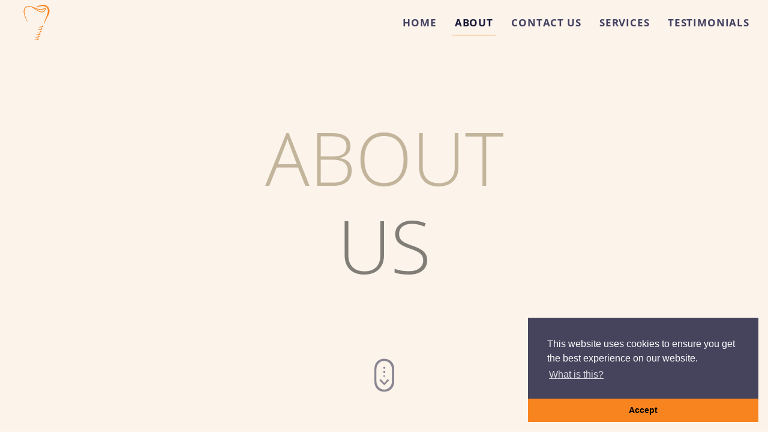

--- FILE ---
content_type: text/html; charset=UTF-8
request_url: https://stpaulsdental.com/about/
body_size: 10496
content:
<!DOCTYPE html>
<html lang="en" class="html-scroll" style="scroll-behavior: smooth;">

<head>
	<!-- Global site tag (gtag.js) - Google Analytics -->
	<!-- Google tag (gtag.js) -->
    <script async src="https://www.googletagmanager.com/gtag/js?id=UA-96950391-1"></script>
    <script>
      window.dataLayer = window.dataLayer || [];
      function gtag(){dataLayer.push(arguments);}
      gtag('js', new Date());
    
      gtag('config', 'UA-96950391-1');
    </script>

	<!-- Global site tag (gtag.js) - Google Ads: 938594776 -->
	<script async src="https://www.googletagmanager.com/gtag/js?id=AW-938594776"></script>
	<script> window.dataLayer = window.dataLayer || []; function gtag(){dataLayer.push(arguments);} gtag('js', new Date()); gtag('config', 'AW-938594776'); </script>
	<meta charset="utf-8">
	<META NAME="ROBOTS" CONTENT="INDEX, FOLLOW">
	<link rel="preload" href="https://stpaulsdental.com/assets/css/style.min.css" as="style">
	<link rel="preload" href="https://stpaulsdental.com/assets/images/general/spb_video.mp4" as="video">
	<link rel="preload" href="https://stpaulsdental.com/assets/fonts/OpenSans-Light.ttf" as="font">
	<link rel="preload" href="https://stpaulsdental.com/assets/fonts/OpenSans-Regular.ttf" as="font">
	<link rel="preload" href="https://stpaulsdental.com/assets/fonts/OpenSans-Bold.ttf" as="font">
	<title>About | St Pauls Dental & Implantology Clinics, Malta </title>
	<meta name="description" content="A dental clinic that is friendly and affordable that offers a large range of dental services in St Paul's Bay & Rabat, Malta">
	<meta http-equiv="X-UA-Compatible" content="IE=edge">
	<meta name="viewport" content="width=device-width, height=device-height, initial-scale=1, shrink-to-fit=no">
	<link rel="shortcut icon" href="https://stpaulsdental.com/assets/favicon/favicon.ico">
	<link rel="icon" sizes="16x16 32x32 64x64" href="https://stpaulsdental.com/assets/favicon/favicon.ico">
	<link rel="icon" type="image/png" sizes="196x196" href="https://stpaulsdental.com/assets/favicon/favicon-192.png">
	<link rel="icon" type="image/png" sizes="160x160" href="https://stpaulsdental.com/assets/favicon/favicon-160.png">
	<link rel="icon" type="image/png" sizes="96x96" href="https://stpaulsdental.com/assets/favicon/favicon-96.png">
	<link rel="icon" type="image/png" sizes="64x64" href="https://stpaulsdental.com/assets/favicon/favicon-64.png">
	<link rel="icon" type="image/png" sizes="32x32" href="https://stpaulsdental.com/assets/favicon/favicon-32.png">
	<link rel="icon" type="image/png" sizes="16x16" href="https://stpaulsdental.com/assets/favicon/favicon-16.png">
	<link rel="apple-touch-icon" href="https://stpaulsdental.com/assets/favicon/favicon-57.png">
	<link rel="apple-touch-icon" sizes="114x114" href="https://stpaulsdental.com/assets/favicon/favicon-114.png">
	<link rel="apple-touch-icon" sizes="72x72" href="https://stpaulsdental.com/assets/favicon/favicon-72.png">
	<link rel="apple-touch-icon" sizes="144x144" href="https://stpaulsdental.com/assets/favicon/favicon-144.png">
	<link rel="apple-touch-icon" sizes="60x60" href="https://stpaulsdental.com/assets/favicon/favicon-60.png">
	<link rel="apple-touch-icon" sizes="120x120" href="https://stpaulsdental.com/assets/favicon/favicon-120.png">
	<link rel="apple-touch-icon" sizes="76x76" href="https://stpaulsdental.com/assets/favicon/favicon-76.png">
	<link rel="apple-touch-icon" sizes="152x152" href="https://stpaulsdental.com/assets/favicon/favicon-152.png">
	<link rel="apple-touch-icon" sizes="180x180" href="https://stpaulsdental.com/assets/favicon/favicon-180.png">
	<meta name="msapplication-TileColor" content="#FFFFFF">
	<meta name="msapplication-TileImage" content="https://stpaulsdental.com/assets/favicon/favicon-144.png">
	<meta name="msapplication-config" content="https://stpaulsdental.com/assets/favicon/browserconfig.xml">
	<meta property="og:image" content="https://stpaulsdental.com/assets/favicon/og-image-1.png">
	<meta property="og:image:width" content="1200">
	<meta property="og:image:height" content="627">
	<meta property="og:image" content="https://stpaulsdental.com/assets/favicon/og-image-3.png">
	<meta property="og:image:width" content="70">
	<meta property="og:image:height" content="70">
	<meta property="og:image" content="https://stpaulsdental.com/assets/favicon/og-image-2.png">
	<meta property="og:image:width" content="1200">
	<meta property="og:image:height" content="1200">
	<meta name="twitter:image" content="https://stpaulsdental.com/assets/favicon/og-image-2.png">
	<meta property="og:url" content="https://stpaulsdental.com/" />
	<meta property="og:type" content="website" />
	<meta property="og:title" content="About | St Pauls Dental & Implantology Clinics, Malta "/>
	<meta property="og:description" content="A dental clinic that is friendly and affordable that offers a large range of dental services in St Paul's Bay & Rabat, Malta" />
	<meta property="og:site_name" content="St Pauls Dental & Implantology Clinics" />
	<link rel="stylesheet" type="text/css" href="https://stpaulsdental.com/assets/css/bootstrap.min.css">
	<link type="text/css" rel="stylesheet" href="https://stpaulsdental.com/assets/css/style.min.css">
	<script src="https://stpaulsdental.com/assets/js/jquery.min.js"></script>
	<script type="application/ld+json">
		{
			"@context": "http://schema.org",
			"@type": "Dentist",
			"name": "St Pauls Dental & Implantology Clinics, Malta",
			"description": "Dental & Implantology Clinics in St Pauls Bay and Rabat, Malta",
			"telephone": "+35621574028",
			"email": "contact@stpaulsdental.com",
			"paymentAccepted": "Cash, Credit Card",
			"priceRange": "$$",
			"aggregateRating": {
				"@type": "AggregateRating",
				"ratingValue": 4.8,
				"reviewCount": 28
			},
			"url": "https://stpaulsdental.com/",
			"geo": "35.922999, 14.408526",
			"image": "https://stpaulsdental.com/assets/favicon/og-image-1.png",
			"logo": "https://stpaulsdental.com/assets/favicon/favicon-310.png"
		}

	</script>
	<script>
		window.addEventListener("load", function() {
			window.cookieconsent.initialise({
				"palette": {
					"popup": {
						"background": "rgba(24, 24, 58, 0.8);"
					},
					"button": {
						"background": "#f88420"
					}
				},
				"theme": "edgeless",
				"position": "bottom-right",
				"content": {
					"dismiss": "Accept",
					"link": "What is this?"
				}
			})
		});

	</script>
<script type="text/javascript">
    (function(c,l,a,r,i,t,y){
        c[a]=c[a]||function(){(c[a].q=c[a].q||[]).push(arguments)};
        t=l.createElement(r);t.async=1;t.src="https://www.clarity.ms/tag/"+i;
        y=l.getElementsByTagName(r)[0];y.parentNode.insertBefore(t,y);
    })(window, document, "clarity", "script", "i27vptmc7h");
</script>


</head>


<body >
	<!--[if lt IE 8]>
			<p class="browsehappy">You are using an <strong>outdated</strong> browser. Please <a href="http://browsehappy.com/">upgrade your browser</a> to improve your experience.</p>
		<![endif]-->
	<div class="pre-loader">

	</div>

	<div class="wrapper">
		<!-- Sidebar  -->
		<nav id="nav-fixed-top"  class="navbar navbar-expand-lg fixed-top bg-transparent dark-nav-text"  data-aos="fade-down">
	<a href="https://stpaulsdental.com/" id="basePath">
		<div id="logo" class="">
			<img class="black-logo" src="https://stpaulsdental.com/assets/images/logo.svg" alt="Logo" width="90" height="60">
		</div>
	</a>	
	<button type="button" class="navbar-toggler ml-auto" data-toggle="collapse" data-target="#navbarSupportedContent" aria-controls="navbarSupportedContent" aria-expanded="false" aria-label="Toggle navigation">
			<span class="icon-bar"></span>
			<span class="icon-bar"></span>
			<span class="icon-bar"></span>
		</button>
		
	<div class="collapse navbar-collapse" id="navbarSupportedContent">
		<ul class="nav ml-auto">
			<li class="nav-item text-center text-lg-left">
				<a class="nav-link"  href="https://stpaulsdental.com/" >Home</a>
			</li>
			<li class="nav-item text-center text-lg-left">
				<a  class="nav-link active"  href="https://stpaulsdental.com/about">About</a>
			</li>
			<li class="nav-item text-center text-lg-left">
				<a class="nav-link" href="https://stpaulsdental.com/#contact">Contact Us</a>
			</li>
			<li class="nav-item text-center text-lg-left">
				<a  class="nav-link"  href="https://stpaulsdental.com/services">Services</a>
			</li>
			<li class="nav-item text-center text-lg-left">
				<a class="nav-link" href="https://stpaulsdental.com/#testimonials">Testimonials</a>
			</li>
		</ul>
	</div>

</nav>

		<!-- Page Content -->
		<div id="content">
			

<style>
.img-container{
    position:relative;
}
</style>
<section id="home-section" class="home-section">
	<div class="hero-wrapper">
		<h1 id="hero-text-p">About<br><span>Us</span></h1>
		<div class="hero-scroll">
			<a href="#about-us">
				<svg xmlns="http://www.w3.org/2000/svg" width="32.889" height="58.047" viewBox="0 0 32.889 55.047">
					<g id="scroll" transform="translate(214.949 106.707)">
						<g id="Group_54" data-name="Group 54" transform="translate(-213.399 -101.008)">
							<path id="Path_19" data-name="Path 19" d="M204.583,299.526l-8.1-8.366,1.889-2.005,6.215,6.541,5.632-6.541,2.231,2.005Zm0,0" transform="translate(-189.667 -260.968)" fill="#18183a" />
							<path id="Path_20" data-name="Path 20" d="M163.881,144.4c-9.8,0-16.275-6.9-16.275-17.42v-20.3c0-10.518,6.47-17.327,16.275-17.327s16.614,6.809,16.614,17.327v20.3C180.494,137.5,173.686,144.4,163.881,144.4Zm0-51.576c-7.123,0-12.917,6.216-12.917,13.856v20.3c0,7.64,5.794,13.856,12.917,13.856s12.917-6.216,12.917-13.856v-20.3C176.8,99.044,171,92.828,163.881,92.828Zm0,0" transform="translate(-149.156 -95.056)" fill="#18183a" />
							<path id="Scroll_1" data-name="Path 21" d="M246.554,144.3a1.762,1.762,0,1,1-1.762-1.762A1.761,1.761,0,0,1,246.554,144.3Zm0,0" transform="translate(-229.898 -135.13)" fill="#18183a" />
							<path id="Scroll_2" data-name="Path 23" d="M246.554,196.168a1.762,1.762,0,1,1-1.762-1.762A1.761,1.761,0,0,1,246.554,196.168Zm0,0" transform="translate(-229.898 -179.952)" fill="#18183a" />
							<path id="Scroll_3" data-name="Path 25" d="M246.554,248.035a1.762,1.762,0,1,1-1.762-1.762A1.761,1.761,0,0,1,246.554,248.035Zm0,0" transform="translate(-229.898 -224.775)" fill="#18183a" />
						</g>
					</g>
				</svg>
			</a>
		</div>
	</div>
</section>


<section id="about-us" class="about-us">
	<div class="container">
		<div class="row content">
			<div class="col-20 text-center">
				<h2>Our story</h2>
				<h3>How it all started</h3>
			</div>
			<div class="col-16 offset-2 col-sm-18 offset-sm-1 col-lg-14 offset-lg-3">
				<p class="block" data-fx="2">
					St. Paul’s Dental Clinic was established by <span data-img="https://stpaulsdental.com/assets/images/general/mario.jpg" class="block__link">Dr. Mario Camilleri</span> in 1987 in the heart of <span data-img="https://stpaulsdental.com/assets/images/rabat.jpg" class="block__link">Rabat</span>, Malta offering friendly, affordable, patient-centered dental care. In 1998, a secondary branch was opened in <span data-img="https://stpaulsdental.com/assets/images/spb-clinic.jpg" class="block__link">St. Paul's Bay</span>, in order to offer services for patients located in Northern Malta. Since then, both branches have been regularly upgraded offering ample procedures using the most modern dental equipment and technology.
				</p>
				<p class="block" data-fx="2">
					Our clinics now make use of a fully digitalised system, with the latest <span data-img="https://stpaulsdental.com/assets/images/digital-imaging.jpg" class="block__link">digital imaging</span> and computer softwares that enhances the patient’s experience. On demand, dental implant treatment can be done with guided implant surgery whereby implants can be inserted with the minimal surgical intervention and no incisions or stitches will be required, thereby offering the patients the least discomfort and shortest healing periods. Our St. Paul’s Bay branch is a ground floor clinic that enables easy access to disabled patients. It consists of 3 operating rooms equipped with cutting edge equipment.
				</p>
			</div>
		</div>

	</div>
</section>

<section id="our-team" class="our-team about-our-team">
	<div class="container">
		<div class="row">
			<div class="col-20 text-center">
				<h2 data-aos-once="true" data-aos="fade-up" data-aos-delay="20" data-aos-duration="800">Meet the team</h2>
				<h3 data-aos-once="true" data-aos="fade-up" data-aos-delay="80" data-aos-duration="800">that put the shine in your smile</h3>
			</div>
		</div>
		<div class="row dentists">
									<div class="col-18 offset-1 col-md-9 offset-md-0 col-lg-5 offset-lg-2 pb-3 first-row" data-aos-once="true" data-aos="fade-up-right" data-aos-duration="800" id="dr-mario-camilleri">
								<img src="https://stpaulsdental.com/assets/images/general/mario.jpg" alt="Dr. Mario Camilleri Image">
							</div>
			<div class="col-18 offset-1 col-md-10 col-lg-8 offset-lg-1">
				<h4 data-aos-once="true" data-aos="fade-up" data-aos-duration="600" data-aos-delay="30">Dr. Mario Camilleri</h4>
				<div class="qualifications first-row" data-aos-once="true" data-aos="fade-up" data-aos-duration="600" data-aos-delay="70">
					<p>Principal Dental Surgeon &amp; Implantologist<br /></p>
<p><em>B.Ch.D.(Hons.) </em></p>
<p><em>Diplomate Cambridge Academy of Implantology</em></p>
				</div>
				<div class="row about-dentist" data-aos-once="true" data-aos="fade-up" data-aos-duration="600" data-aos-delay="150">
					<div class="col-10">
						<span>INTERESTS</span>
						<ul>
														<li>General Dentistry</li>
														<li>Implants</li>
														<li>Radiographic Dentistry</li>
													</ul>
					</div>
					<div class="col-10">
						<span>LANGUAGES SPOKEN</span>
						<ul>
														<li>English</li>
														<li>Maltese</li>
														<li>Italian</li>
													</ul>
					</div>

									</div>
			</div>
			<div class="col-18 offset-1 col-lg-16 offset-lg-2 pt-4 dentist-bios">
				<div class="row" data-aos-once="true" data-aos="fade-up" data-aos-duration="600" data-aos-delay="190">
										<div class="col-lg-9">
						<p>Dr. Mario Camilleri is the founder of St. Paul’s Dental Clinics. He set up his first practice in 1987 in the quaint village of Rabat. In 1998, Dr. Mario Camilleri sought to expand his services to the North of Malta, a territory that lacked dental practices at the time. He set up St. Paul’s Dental &amp; Implantology Clinic on the busiest street of a fishing village which as time passed by converted into a bustling multinational town. <br /><br />Dr. Mario Camilleri was one of the first of local dentists who took a keen interest in the future of this profession. He furthered his studies in dental implantology through various local and international courses. In 2015, he obtained a Diploma in Implantology from the Cambridge Academy of Dental Implantology. </p>
					</div>
					<div class="col-lg-9 offset-lg-1 pt-3 pt-md-0">
						<p>Having reached a wide audience, demand at the clinics increased and hence Dr. Camilleri expanded clinic operations by increasing the number of fellow associates which share the same passion for high quality dentistry. In recent years, Dr. Mario Camilleri invested in modernising his clinics to include the latest digital technologies to better serve the patients.</p>
<p>Nowadays Dr. Mario Camilleri is the principal dentist for both branches of St. Paul’s Dental Clinics.</p>
					</div>
									</div>
			</div>

						<div class="col-20 dent-breaker"></div>
						
		
									<div class="col-18 offset-1 col-md-9 offset-md-0 col-lg-5 offset-lg-2 pb-3 first-row" data-aos-once="true" data-aos="fade-up-right" data-aos-duration="800" id="dr-clifford-camilleri">
								<img src="https://stpaulsdental.com/assets/images/general/clifford.jpg" alt="Dr. Clifford Camilleri Image">
							</div>
			<div class="col-18 offset-1 col-md-10 col-lg-8 offset-lg-1">
				<h4 data-aos-once="true" data-aos="fade-up" data-aos-duration="600" data-aos-delay="30">Dr. Clifford Camilleri</h4>
				<div class="qualifications first-row" data-aos-once="true" data-aos="fade-up" data-aos-duration="600" data-aos-delay="70">
					<p>Manager &amp; Senior Dental Associate </p>
<p><em>B.Ch.D.(Hons.) </em><br /></p>
				</div>
				<div class="row about-dentist" data-aos-once="true" data-aos="fade-up" data-aos-duration="600" data-aos-delay="150">
					<div class="col-10">
						<span>INTERESTS</span>
						<ul>
														<li>General Dentistry</li>
														<li>Implants</li>
														<li>Digital Dentistry</li>
													</ul>
					</div>
					<div class="col-10">
						<span>LANGUAGES SPOKEN</span>
						<ul>
														<li>English</li>
														<li>Maltese</li>
														<li>Italian (Basic)</li>
														<li>French (Basic)</li>
													</ul>
					</div>

									</div>
			</div>
			<div class="col-18 offset-1 col-lg-16 offset-lg-2 pt-4 dentist-bios">
				<div class="row" data-aos-once="true" data-aos="fade-up" data-aos-duration="600" data-aos-delay="190">
										<div class="col-lg-9">
						<p>Dr. Clifford Camilleri is the 2<sup>nd</sup> generation dentist following in his father, Dr.Mario Camilleri’s footsteps. He graduated from the University of Malta in 2016 and has since furthered his interests in all aspects of dentistry with a keen interest in aesthetic dentistry, implant dentistry as well as digital dentistry.</p>
<p>Dr. Clifford Camilleri has attended several local and international dental courses in implantology, surgery as well as aesthetic dentistry. <br /></p>
					</div>
					<div class="col-lg-9 offset-lg-1 pt-3 pt-md-0">
						<p>Notable mentions are the Ivoclar Course in Lichtenstein and Advanced Implantology, soft &amp; hard tissue augmentation in Vienna, Austria. He is also a member of the Dental Association of Malta and ITI Straumman.</p>
<p>Currently Dr. Clifford Camilleri practices his passion for dentistry at both our St. Paul’s Bay and Rabat practices and holds the post as a Demonstrator at Faculty of Dental Surgery in the University of Malta.</p>
					</div>
									</div>
			</div>

						<div class="col-20 dent-breaker"></div>
						
		
									<div class="col-18 offset-1 col-md-9 offset-md-0 col-lg-5 offset-lg-2 pb-3 first-row" data-aos-once="true" data-aos="fade-up-right" data-aos-duration="800" id="dr-lara-camilleri">
								<img src="https://stpaulsdental.com/assets/images/general/lara.jpeg" alt="Dr. Lara Camilleri Cowling Image">
							</div>
			<div class="col-18 offset-1 col-md-10 col-lg-8 offset-lg-1">
				<h4 data-aos-once="true" data-aos="fade-up" data-aos-duration="600" data-aos-delay="30">Dr. Lara Camilleri Cowling</h4>
				<div class="qualifications first-row" data-aos-once="true" data-aos="fade-up" data-aos-duration="600" data-aos-delay="70">
					<p>Dental Associate</p>
<p><em>M.D.S. (Melit.)</em></p>
				</div>
				<div class="row about-dentist" data-aos-once="true" data-aos="fade-up" data-aos-duration="600" data-aos-delay="150">
					<div class="col-10">
						<span>INTERESTS</span>
						<ul>
														<li>General Dentistry</li>
														<li>Cosmetic Dentistry</li>
													</ul>
					</div>
					<div class="col-10">
						<span>LANGUAGES SPOKEN</span>
						<ul>
														<li>English</li>
														<li>Maltese</li>
													</ul>
					</div>

									</div>
			</div>
			<div class="col-18 offset-1 col-lg-16 offset-lg-2 pt-4 dentist-bios">
				<div class="row" data-aos-once="true" data-aos="fade-up" data-aos-duration="600" data-aos-delay="190">
										<div class="col-lg-19">
						<p>Dr. Lara Camilleri Cowling graduated in Masters of Dental Surgery with distinction from the University of Malta. She is the 2nd generation dentist following in her father, Dr. Mario Camilleri's footsteps.</p>

<p>Currently, Dr. Lara practices at both our St. Paul’s Bay and Rabat clinics and when she is not busy working, spends her free time cooking and travelling.</p>
					</div>
									</div>
			</div>

						<div class="col-20 dent-breaker"></div>
						
		
									<div class="col-18 offset-1 col-md-9 offset-md-0 col-lg-5 offset-lg-2 pb-3 first-row" data-aos-once="true" data-aos="fade-up-right" data-aos-duration="800" id="dr-nicholas-bonnici">
								<img src="https://stpaulsdental.com/assets/images/general/nicky.jpg" alt="Dr. Nicholas Bonnici Image">
							</div>
			<div class="col-18 offset-1 col-md-10 col-lg-8 offset-lg-1">
				<h4 data-aos-once="true" data-aos="fade-up" data-aos-duration="600" data-aos-delay="30">Dr. Nicholas Bonnici</h4>
				<div class="qualifications first-row" data-aos-once="true" data-aos="fade-up" data-aos-duration="600" data-aos-delay="70">
					<p>Dental Associate </p>
<p><em>M.D.S. (Melit.)</em><br /></p>
				</div>
				<div class="row about-dentist" data-aos-once="true" data-aos="fade-up" data-aos-duration="600" data-aos-delay="150">
					<div class="col-10">
						<span>INTERESTS</span>
						<ul>
														<li>General Dentistry</li>
														<li>Restorative Dentistry</li>
														<li>Digital Dentistry</li>
													</ul>
					</div>
					<div class="col-10">
						<span>LANGUAGES SPOKEN</span>
						<ul>
														<li>English</li>
														<li>Maltese</li>
													</ul>
					</div>

									</div>
			</div>
			<div class="col-18 offset-1 col-lg-16 offset-lg-2 pt-4 dentist-bios">
				<div class="row" data-aos-once="true" data-aos="fade-up" data-aos-duration="600" data-aos-delay="190">
										<div class="col-lg-19">
						<p>Dr. Nicholas Bonnici attained his Masters of Dental Surgery with Distinction from the University of Malta in 2020. </p>
<p>Dr. Bonnici enjoys all aspects of dentistry but has a special interest in endodontics. </p>
<p>During his free time he enjoys travelling, free-diving, photography and video-games.</p>
					</div>
									</div>
			</div>

						<div class="col-20 dent-breaker"></div>
						
		
									<div class="col-18 offset-1 col-md-9 offset-md-0 col-lg-5 offset-lg-2 pb-3 first-row" data-aos-once="true" data-aos="fade-up-right" data-aos-duration="800" id="dr-lisa-marie-carabott">
								<img src="https://stpaulsdental.com/assets/images/general/lisa.jpg" alt="Dr. Lisa Marie Carabott Image">
							</div>
			<div class="col-18 offset-1 col-md-10 col-lg-8 offset-lg-1">
				<h4 data-aos-once="true" data-aos="fade-up" data-aos-duration="600" data-aos-delay="30">Dr. Lisa Marie Carabott</h4>
				<div class="qualifications first-row" data-aos-once="true" data-aos="fade-up" data-aos-duration="600" data-aos-delay="70">
					<p>Dental Associate</p>
<p><em>M.D.S. (Melit.)</em></p>
				</div>
				<div class="row about-dentist" data-aos-once="true" data-aos="fade-up" data-aos-duration="600" data-aos-delay="150">
					<div class="col-10">
						<span>INTERESTS</span>
						<ul>
														<li>General Dentistry</li>
													</ul>
					</div>
					<div class="col-10">
						<span>LANGUAGES SPOKEN</span>
						<ul>
														<li>English</li>
														<li>Maltese</li>
														<li>Italian</li>
													</ul>
					</div>

									</div>
			</div>
			<div class="col-18 offset-1 col-lg-16 offset-lg-2 pt-4 dentist-bios">
				<div class="row" data-aos-once="true" data-aos="fade-up" data-aos-duration="600" data-aos-delay="190">
										<div class="col-lg-19">
						<p>Dr. Lisa Marie Carabott graduated in Masters of Dental Surgery with distinction from the University of Malta.</p>
<p>Currently, Dr. Lisa practices at our St. Paul’s Bay branch. </p>
					</div>
									</div>
			</div>

						<div class="col-20 dent-breaker"></div>
						
		
									<div class="col-18 offset-1 col-md-9 offset-md-0 col-lg-5 offset-lg-2 pb-3 first-row" data-aos-once="true" data-aos="fade-up-right" data-aos-duration="800" id="dr-thomas-micallef">
								<img src="https://stpaulsdental.com/assets/images/general/tom.jpg" alt="Dr. Thomas Micallef Image">
							</div>
			<div class="col-18 offset-1 col-md-10 col-lg-8 offset-lg-1">
				<h4 data-aos-once="true" data-aos="fade-up" data-aos-duration="600" data-aos-delay="30">Dr. Thomas Micallef</h4>
				<div class="qualifications first-row" data-aos-once="true" data-aos="fade-up" data-aos-duration="600" data-aos-delay="70">
					<p>Dental Associate</p>
<p><em>M.D.S. (Melit.)</em></p>
				</div>
				<div class="row about-dentist" data-aos-once="true" data-aos="fade-up" data-aos-duration="600" data-aos-delay="150">
					<div class="col-10">
						<span>INTERESTS</span>
						<ul>
														<li>General Dentistry</li>
													</ul>
					</div>
					<div class="col-10">
						<span>LANGUAGES SPOKEN</span>
						<ul>
														<li>English</li>
														<li>Maltese</li>
													</ul>
					</div>

									</div>
			</div>
			<div class="col-18 offset-1 col-lg-16 offset-lg-2 pt-4 dentist-bios">
				<div class="row" data-aos-once="true" data-aos="fade-up" data-aos-duration="600" data-aos-delay="190">
										<div class="col-lg-19">
						<p>Dr. Thomas Micallef, a graduate of the University of Malta with a Master of Dental Surgery degree, practices at both our St. Paul’s Bay and Rabat branches. He is dedicated to providing high-quality dental care, with a particular interest in staying current with the latest techniques and innovations in the field. </p>
<p><br />When he’s not in the clinic, Dr. Micallef enjoys gaming, traveling, and maintaining an active lifestyle. His friendly demeanor and commitment to patient care ensure that everyone he treats feels comfortable and well-cared for.</p>
					</div>
									</div>
			</div>

						<div class="col-20 dent-breaker"></div>
						
		
									<div class="col-18 offset-1 col-md-9 offset-md-0 col-lg-5 offset-lg-2 pb-3 first-row" data-aos-once="true" data-aos="fade-up-right" data-aos-duration="800" id="dr-matthew-gatt">
								<img src="https://stpaulsdental.com/assets/images/general/matthew.jpg" alt="Dr. Matthew Gatt Image">
							</div>
			<div class="col-18 offset-1 col-md-10 col-lg-8 offset-lg-1">
				<h4 data-aos-once="true" data-aos="fade-up" data-aos-duration="600" data-aos-delay="30">Dr. Matthew Gatt</h4>
				<div class="qualifications first-row" data-aos-once="true" data-aos="fade-up" data-aos-duration="600" data-aos-delay="70">
					<p>Dental Associate</p>
<p><em>M.D.S. (Melit.)</em></p>
				</div>
				<div class="row about-dentist" data-aos-once="true" data-aos="fade-up" data-aos-duration="600" data-aos-delay="150">
					<div class="col-10">
						<span>INTERESTS</span>
						<ul>
														<li>General Dentistry</li>
													</ul>
					</div>
					<div class="col-10">
						<span>LANGUAGES SPOKEN</span>
						<ul>
														<li>English</li>
														<li>Maltese</li>
													</ul>
					</div>

									</div>
			</div>
			<div class="col-18 offset-1 col-lg-16 offset-lg-2 pt-4 dentist-bios">
				<div class="row" data-aos-once="true" data-aos="fade-up" data-aos-duration="600" data-aos-delay="190">
										<div class="col-lg-19">
						<p>Dr. Matthew Gatt earned his Master of Dental Surgery from the University of Malta in 2024. He practices at our St. Paul’s Bay branch and has a passion for all aspects of dentistry. </p>
<p>Outside of work, Dr. Gatt enjoys reading, cooking, and traveling.</p>
					</div>
									</div>
			</div>

						
		
			
		</div>
	</div>
</section>

<!--
<section style="padding-top: 100px; padding-bottom: 100px; background-color: aquamarine;">
	Instagram:
	
	
		<div class="card">
			<img src="https://stpaulsdental.com/assets/images/instagram/DEZjjGTOYA1.jpg" class="card-img-top" alt="">
			<div class="card-body">
				<p class="card-text">Midline diastema closure using clear aligners 
Treatment time: 6 months 

#ClearAligners # InvisibleBraces #clearcorrect #Orthodontics #TeethAlignment #newsmile</p>
			</div>
		</div>

		
		<div class="card">
			<img src="https://stpaulsdental.com/assets/images/instagram/DDt1AYKu40Z.jpg" class="card-img-top" alt="">
			<div class="card-body">
				<p class="card-text">Same day composite bonding to close a midline diastema (gap between teeth) 

Case by Dr. Lara Camilleri Cowling

#compositebonding #smile #smilemakeover</p>
			</div>
		</div>

		
		<div class="card">
			<img src="https://stpaulsdental.com/assets/images/instagram/CM0GbzPnjfq.jpg" class="card-img-top" alt="">
			<div class="card-body">
				<p class="card-text">Direct minimally invasive treatment 🦷🦷🦷🦷🦷Broken tooth ... minimal sound tooth tissue left. 🦷 Tooth restored with elective RCT , fiber post, IPS empress direct dual shade composites. #direct #composite #dental #ivoclarvivadent #ipsempressdirect #directcomposite #dentist #cosmeticdentist #malta #nocrown @thesmiledesigner.mt @stpaulsdentalclinics</p>
			</div>
		</div>

		
		<div class="card">
			<img src="https://stpaulsdental.com/assets/images/instagram/CEQwAmdH806.jpg" class="card-img-top" alt="">
			<div class="card-body">
				<p class="card-text">Easiest way to find us is through Google Maps or Apple Maps! 😀</p>
			</div>
		</div>

		
		<div class="card">
			<img src="https://stpaulsdental.com/assets/images/instagram/B_y5v_ZnFua.jpg" class="card-img-top" alt="">
			<div class="card-body">
				<p class="card-text">Our Branch at St. Paul’s Bay #dentist #dental #clinic #dentalclinic #implants #whiteningteeth #smile #painfree #modern #digitaldentistry #3d #cbct #dentalimplants #malta #2020 #perfect #new #fillings #crowns #dentures #rootcanal #kids #stpaulsbay #bugibba #qawra #mellieha #mgarr #mosta #goldenbay</p>
			</div>
		</div>

		
		<div class="card">
			<img src="https://stpaulsdental.com/assets/images/instagram/Be9J_UXHzNM.jpg" class="card-img-top" alt="">
			<div class="card-body">
				<p class="card-text">At St. Paul’s Dental Clinics we focus on quality, comfort &amp; above all patient satisfaction. 
A team of 6 dentists ensure that all aspects of dentistry can be provided at the highest quality, timely manner &amp; best patient satisfaction.

#dentist #malta #implants #braces #smiledesign #whitening #laser #cosmetic #smile #childdentistry #veneers #checkup #surgery #surgical #dentistry #invisalign #dentalclinic #digital  #new #painless #comfortable #highquality #dentalclinic #modern #stpaulsbay #rabat</p>
			</div>
		</div>

		
		<div class="card">
			<img src="https://stpaulsdental.com/assets/images/instagram/BciuTGDFUql.jpg" class="card-img-top" alt="">
			<div class="card-body">
				<p class="card-text">At St. Paul’s Dental Clinics we offer a wide variety of dental services. Amongst the top of our list are the following three. Contact us for a consultation &amp; let us guide the way to a brighter healthier smile, since after all, this is where beautiful smiles begin !</p>
			</div>
		</div>

		</section>
-->

<section class="cta-block">
	<div class="container">
		<div class="row">
			<div class="col-12 offset-4 col-md-8 offset-md-6 text-center">
							<a class="cta-link blue hvr-outline-out" href="https://stpaulsdental.com/#contact">BOOK NOW</a>
						</div>
		</div>
	</div>
</section>



			<!-- Footer Section -->
<footer id="footer-tag">

	<div class="container">
		<div class="row">
			<div class="col-lg-10 offset-lg-1">
				<p class="footer-header-l">Opening Hours</p>
				<div class="row footer-opening-hours pt-3">
					<div class="col-2">
						<p class="footer-header-r">&nbsp;</p>
																								<p>Mon</p>
																																				<p>Tue</p>
																																				<p>Wed</p>
																																				<p>Thu</p>
																																				<p class="active">Fri</p>
																																				<p>Sat</p>
																																				<p>Sun</p>
																							</div>
					<div class="col-9 col-sm-9 col-md-6 col-lg-8 col-xl-7 offset-1">
						<p class="footer-header-r">St. Pauls Bay</p>
																								<p>9:00  – 19:00</p>
																																				<p>9:00 – 19:00</p>
																																				<p>9:00 – 12:00	    14:30 – 19:00</p>
																																				<p>9:00 – 19:00</p>
																																				<p class="active">9:00 – 13:00	    14:00 – 19:00</p>
																																				<p>9:00 – 12:00</p>
																																				<p>CLOSED</p>
																							</div>
					<div class="col-8 col-sm-7 col-lg-8 offset-sm-1">
						<p class="footer-header-r">Rabat</p>
																								<p>15:00 – 19:00</p>
																																				<p>15:00 – 19:00</p>
																																				<p>15:30 - 19:00</p>
																																				<p>CLOSED</p>
																																				<p class="active">9:00 – 13:00	    15:00 – 19:00</p>
																																				<p>CLOSED</p>
																																				<p>CLOSED</p>
																							</div>
				</div>
			</div>
			<div class="col-lg-8 offset-lg-1 pt-5 pt-lg-0">
				<p class="footer-header-l ml-lg-3 pl-lg-1">Where to find us</p>
				<div class="row footer-locations pt-3">
										
					<div class="col-9 offset-lg-1">
						<p class="footer-header-r">St. Paul’s Bay Clinic</p>
						<p>
							Mosta Road,<br>
							St. Paul’s Bay,<br>
							SPB 3315<br><br>
							Tel: <a href="tel:21574028">21574028</a>
						</p>
					</div>
										
					<div class="col-7 offset-3 offset-md-1">
						<p class="footer-header-r">Rabat Clinic</p>
						<p>
							33 Triq Il-Kbira,<br>
							Rabat,<br>
							RBT 8888<br><br>
							Tel: <a href="tel:21450748">21450748</a>
						</p>
					</div>
										<div class="col-19 offset-lg-1 pt-2">
						<p>Email: <a href="mailto:contact@stpaulsdental.com" target="_blank">contact@stpaulsdental.com</a></p>
					</div>
				</div>
			</div>
		</div>
		<div class="row">
			<div class="col-20 col-md-18 offset-md-1 pt-5 mt-lg-5">
				<div id="map" width="100%" height="420px"></div>
			</div>
		</div>
		<div class="row">
		    <div class="col-20 text-center pt-5">
				<a href="https://www.facebook.com/stpaulsdentalclinicsmalta/" target="_blank" class="mr-2">
				    <svg xmlns="http://www.w3.org/2000/svg" version="1.1" xmlns:xlink="http://www.w3.org/1999/xlink" xmlns:svgjs="http://svgjs.com/svgjs" width="50" height="50" x="0" y="0" viewBox="0 0 49.652 49.652" style="" xml:space="preserve" class=""><g><g xmlns="http://www.w3.org/2000/svg"><g><path d="m24.826 0c-13.689 0-24.826 11.137-24.826 24.826 0 13.688 11.137 24.826 24.826 24.826 13.688 0 24.826-11.138 24.826-24.826 0-13.689-11.136-24.826-24.826-24.826zm6.174 25.7h-4.039v14.396h-5.985s0-7.866 0-14.396h-2.845v-5.088h2.845v-3.291c0-2.357 1.12-6.04 6.04-6.04l4.435.017v4.939s-2.695 0-3.219 0-1.269.262-1.269 1.386v2.99h4.56z" fill="#f88420" data-original="#000000" class=""></path></g></g></g></svg>
				</a>
				<a href="https://www.instagram.com/stpaulsdentalclinics/" target="_blank">
				    <svg xmlns="http://www.w3.org/2000/svg" version="1.1" xmlns:xlink="http://www.w3.org/1999/xlink" xmlns:svgjs="http://svgjs.com/svgjs" width="50" height="50" x="0" y="0" viewBox="0 0 500 500" xml:space="preserve" class="" style="width: 50px;height: 50px;"><g><circle xmlns="http://www.w3.org/2000/svg" cx="256" cy="256" r="52.5" fill="#f88420" data-original="#000000" class=""></circle><path xmlns="http://www.w3.org/2000/svg" d="m256 6c-138.071 0-250 111.929-250 250s111.929 250 250 250 250-111.929 250-250-111.929-250-250-250zm154.458 313.54c-1.2 23.768-7.879 47.206-25.2 64.343-17.489 17.3-41.038 23.746-65.035 24.934h-128.445c-24-1.188-47.546-7.63-65.035-24.934-17.322-17.137-24-40.575-25.2-64.343v-127.08c1.2-23.768 7.879-47.206 25.2-64.344 17.489-17.3 41.038-23.746 65.035-24.933h128.444c24 1.187 47.546 7.63 65.035 24.933 17.322 17.138 24 40.576 25.2 64.344z" fill="#f88420" data-original="#000000" class=""></path><path xmlns="http://www.w3.org/2000/svg" d="m318.6 132.138c-31.286-.858-93.906-.858-125.192 0-16.281.447-34.738 4.5-46.338 16.89-12.054 12.879-16.609 28.439-17.071 45.846-.812 30.552 0 122.252 0 122.252.529 17.405 5.017 32.967 17.071 45.846 11.6 12.394 30.057 16.443 46.338 16.89 31.286.858 93.906.858 125.192 0 16.281-.447 34.738-4.5 46.338-16.89 12.054-12.879 16.609-28.439 17.071-45.846v-122.252c-.462-17.407-5.017-32.967-17.071-45.846-11.604-12.394-30.061-16.443-46.338-16.89zm-62.6 205.237a81.375 81.375 0 1 1 81.375-81.375 81.375 81.375 0 0 1 -81.375 81.375zm81.721-145.953a16.275 16.275 0 1 1 16.279-16.275 16.275 16.275 0 0 1 -16.279 16.275z" fill="#f88420" data-original="#000000" class=""></path></g></svg>
				</a>
			</div>
			<div class="col-20 text-center pt-5">
												<img src="https://stpaulsdental.com/assets/images/general/visa.svg" class="payment-icon" title="Visa" alt="Visa">
																<img src="https://stpaulsdental.com/assets/images/general/mastercard.svg" class="payment-icon" title="Mastercard" alt="Mastercard">
																<img src="https://stpaulsdental.com/assets/images/general/hsbc.svg" class="payment-icon" title="HSBC" alt="HSBC">
																<img src="https://stpaulsdental.com/assets/images/general/bov.png" class="payment-icon" title="Bank Of Valletta" alt="Bank Of Valletta">
																<img src="https://stpaulsdental.com/assets/images/general/amex.svg" class="payment-icon" title="American Express" alt="American Express">
																<img src="https://stpaulsdental.com/assets/images/general/discover.svg" class="payment-icon" title="Discover" alt="Discover">
											</div>
			<div class="col-20 text-center pt-5">
				<p class="footer-copyright">Copyright © 2025 St. Paul&#039;s Dental Clinics. All Rights Reserved</p>
				<p class="footer-copyright"><a href="https://stpaulsdental.com/privacy">Privacy Policy</a></p>
				<p class="footer-copyright pt-3">Designed &amp; Developed By Connor Cowling</p>
			</div>
			<div class="col-20 text-center pt-2">
				<img src="https://stpaulsdental.com/assets/images/cssda-special-kudos.png" style="width: 80px;padding: 10px;">
				<img src="https://stpaulsdental.com/assets/images/cssda-best-ux.png" style="width: 80px;padding: 10px;">
				<img src="https://stpaulsdental.com/assets/images/cssda-best-ui.png" style="width: 80px;padding: 10px;">
			</div>
		</div>
	</div>

</footer>
		</div>
	</div>

	<div class="overlay"></div>

	
	<script src="https://stpaulsdental.com/assets/js/jquery.marquee.min.js"></script>
	<script src="https://cdnjs.cloudflare.com/ajax/libs/popper.js/1.12.9/umd/popper.min.js" integrity="sha384-ApNbgh9B+Y1QKtv3Rn7W3mgPxhU9K/ScQsAP7hUibX39j7fakFPskvXusvfa0b4Q" crossorigin="anonymous"></script>
	<script src="https://stpaulsdental.com/assets/js/bootstrap.min.js"></script>
	<script src="https://stpaulsdental.com/assets/js/jquery.cslider.js"></script>
	<script src="https://cdn.jsdelivr.net/npm/js-cookie@rc/dist/js.cookie.min.js"></script>
	<script src="https://stpaulsdental.com/assets/js/imagesloaded.pkgd.min.js"></script>
	<script src="https://stpaulsdental.com/assets/js/TweenMax.min.js"></script>
	<script src="https://stpaulsdental.com/assets/js/script.min.js"></script>
	<script src="https://stpaulsdental.com/assets/js/main.min.js"></script>
	<script src="https://maps.googleapis.com/maps/api/js?key=AIzaSyCDUYrJiA2p6jrG-GMQ1ZkH-MlhPjUgR1A&callback=initMap" async defer></script>
	<script src="https://unpkg.com/@google/markerclustererplus@4.0.1/dist/markerclustererplus.min.js"></script>
    <!--<script src="https://www.google.com/recaptcha/api.js?render=6LdRV9kkAAAAAJN6nrZ4Qm7AC9ZaRE1kOo_WlYre"></script>-->
 <script src="https://www.google.com/recaptcha/api.js" async defer></script>
		<script>
		function initMap() {
			// Styles a map in night mode.
			var midMap = {
				lat: 35.922999,
				lng: 14.408526
			};
			var map = new google.maps.Map(document.getElementById('map'), {
				center: midMap,
				zoom: 12,
				streetViewControl: false,
				zoomControlOptions: {
					style: google.maps.MapTypeControlStyle.DEFAULT,
					position: google.maps.ControlPosition.LEFT_BOTTOM
				},
				mapTypeControlOptions: {
					style: google.maps.MapTypeControlStyle.DROPDOWN_MENU,
					position: google.maps.ControlPosition.TOP_LEFT
				},
				mapTypeId: 'roadmap',
				styles: [{
						elementType: 'geometry',
						stylers: [{
							color: '#ffffff'
						}]
					},
					{
						elementType: 'labels.text.stroke',
						stylers: [{
							color: '#e9e9e9'
						}]
					},
					{
						elementType: 'labels.text.fill',
						stylers: [{
							color: '#555555'
						}]
					},
					{
						featureType: 'administrative.locality',
						elementType: 'labels.text.fill',
						stylers: [{
							color: '#333333'
						}]
					},
					{
						featureType: 'poi',
						elementType: 'labels.text.fill',
						stylers: [{
							color: '#f88420'
						}]
					},
					{
						featureType: 'poi.park',
						elementType: 'geometry',
						stylers: [{
							color: '#e3e9e3'
						}]
					},
					{
						featureType: 'poi.park',
						elementType: 'labels.text.fill',
						stylers: [{
							color: '#6b9a76'
						}]
					},
					{
						featureType: 'road',
						elementType: 'geometry',
						stylers: [{
							color: '#e0e0e0'
						}]
					},
					{
						featureType: 'road',
						elementType: 'geometry.stroke',
						stylers: [{
							color: '#eeeeee'
						}]
					},
					{
						featureType: 'road',
						elementType: 'labels.text.fill',
						stylers: [{
							color: '#18183a'
						}]
					},
					{
						featureType: 'road.highway',
						elementType: 'geometry',
						stylers: [{
							color: '#e0e0e0'
						}]
					},
					{
						featureType: 'road.highway',
						elementType: 'geometry.stroke',
						stylers: [{
							color: '#e0e0e0'
						}]
					},
					{
						featureType: 'road.highway',
						elementType: 'labels.text.fill',
						stylers: [{
							color: '#18183a'
						}]
					},
					{
						featureType: 'transit',
						elementType: 'geometry',
						stylers: [{
							color: '#2f3948'
						}]
					},
					{
						featureType: 'transit.station',
						elementType: 'labels.text.fill',
						stylers: [{
							color: '#f88420'
						}]
					},
					{
						featureType: 'water',
						elementType: 'geometry',
						stylers: [{
							color: '#18183a'
						}]
					},
					{
						featureType: 'water',
						elementType: 'labels.text.fill',
						stylers: [{
							color: '#ffffff'
						}]
					},
					{
						featureType: 'water',
						elementType: 'labels.text.stroke',
						stylers: [{
							color: '#ffffff'
						}]
					}
				]
			});
			var contentString1 = '<div id="content">' +
				'<div id="bodyContent">' +
				'<p style="margin-bottom:5px;">St. Pauls Dental Clinic,<br>Triq il-Mosta,<br>St. Paul\'s Bay,<br>SPB3112,<br>Malta</p><a target="_blank" style="color: #18183a;font-family: Regular;text-decoration: underline;" href="https://maps.google.com/maps?ll=35.946764,14.408513&z=11&t=m&hl=en&gl=MT&mapclient=embed&cid=12500617770990858623">View on Google</a>' +
				'</div>' +
				'</div>';
			var contentString2 = '<div id="content">' +
				'<div id="bodyContent">' +
				'<p style="margin-bottom:5px;">St. Pauls Dental Clinic,<br>59, Il-Kbira,<br>Rabat,<br>RBT 1012,<br>Malta</p><a target="_blank" style="color: #18183a;font-family: Regular;text-decoration: underline;" href="https://maps.google.com/maps?ll=35.882435,14.400393&z=12&t=m&hl=en&gl=MT&mapclient=embed&cid=3512535581100382519">View on Google</a>' +
				'</div>' +
				'</div>';

			var spbInfo = new google.maps.InfoWindow({
				content: contentString1
			});
			var rbtInfo = new google.maps.InfoWindow({
				content: contentString2
			});

			var baseUrl = $('#basePath').attr('href');
			var image = {
				url: baseUrl + 'assets/images/marker-2.png',
				// This marker is 20 pixels wide by 32 pixels high.
				size: new google.maps.Size(40, 61),
				// The origin for this image is (0, 0).
				origin: new google.maps.Point(0, 0),
				// The anchor for this image is the base of the flagpole at (0, 32).
				anchor: new google.maps.Point(20, 60)
			};

			var markers = locations.map(function(location, i) {
				return new google.maps.Marker({
					position: location,
					icon: image
				});
			});

			var markerCluster = new MarkerClusterer(map, markers, {
				imagePath: 'm'
			});
			markers[0].addListener('click', function() {
				rbtInfo.open(map, markers[0]);
			});
			markers[1].addListener('click', function() {
				spbInfo.open(map, markers[1]);
			});
			//setMarkers(map);
		}
		var locations = [{
				lat: 35.882385,
				lng: 14.400380
			},
			{
				lat: 35.946768,
				lng: 14.408526
			}
		]

	</script>


</body>

</html>


--- FILE ---
content_type: image/svg+xml
request_url: https://stpaulsdental.com/assets/images/general/mastercard.svg
body_size: 1777
content:
<?xml version="1.0" encoding="UTF-8"?>
<svg xmlns="http://www.w3.org/2000/svg" width="39" height="23.352" viewBox="0 0 39 23.352">
  <g transform="translate(0 -9.716)">
    <g transform="translate(0 9.716)">
      <path d="M27.327,9.716A11.623,11.623,0,0,0,19.5,12.734a11.63,11.63,0,0,0-7.825-3.016H11.6a11.673,11.673,0,1,0,7.9,20.329A11.546,11.546,0,0,1,18.3,28.772h2.41a11.67,11.67,0,0,1-1.185,1.251h0c-.01.01-.02.017-.03.026A11.67,11.67,0,0,0,39,21.392v-.006A11.67,11.67,0,0,0,27.327,9.716Zm-8.89,4.224h2.219a12.164,12.164,0,0,1,.906,1.25H17.6C17.859,14.773,18.139,14.343,18.437,13.94Zm-1.523,2.476h5.321a12.469,12.469,0,0,1,.5,1.251H16.284C16.348,17.545,16.573,17.059,16.914,16.415ZM4.765,24.365,5.473,19.9l-1.6,4.463H3.02L2.909,19.9l-.756,4.463H.953l.994-5.919H3.761l.064,3.632,1.225-3.632H7.017l-.98,5.919Zm4.24-.01.041-.473a1.612,1.612,0,0,1-1.275.571,1.18,1.18,0,0,1-1.2-1.339c0-1.384,1.129-1.843,2.2-1.843.169,0,.534.031.534.031a.8.8,0,0,0,.041-.313c0-.376-.338-.428-.8-.428a3.934,3.934,0,0,0-1.355.218l.18-1.071a4.3,4.3,0,0,1,1.505-.274,1.47,1.47,0,0,1,1.707,1.5L10.1,24.355Zm4.625-1.508c0,1.652-1.6,1.581-1.88,1.581a4,4,0,0,1-1.395-.152l.166-1.087a4.064,4.064,0,0,0,1.1.189c.335,0,.77-.033.77-.433,0-.6-1.556-.456-1.556-1.879,0-1.255.933-1.623,1.852-1.623a5.8,5.8,0,0,1,1.147.1l-.157,1.1s-.674-.056-.849-.056c-.442,0-.683.1-.683.406C12.149,21.61,13.63,21.305,13.63,22.848Zm1.921.433c.11,0,.235-.038.321-.038L15.717,24.3a3.2,3.2,0,0,1-.932.163.922.922,0,0,1-.991-1.053c0-.493.706-4.554.734-4.581h1.243l-.126.726h.62l-.159,1.17h-.658l-.35,2.156C15.072,23.052,15.119,23.281,15.552,23.281Zm2.733-3.863a1.667,1.667,0,0,1,1.773,1.818,8.881,8.881,0,0,1-.164,1.133H17.368s-.234.995,1.1.995a3.87,3.87,0,0,0,1.32-.306l-.219,1.2a3.152,3.152,0,0,1-1.313.2,1.951,1.951,0,0,1-2.147-2.174C16.11,20.764,17.035,19.418,18.285,19.418Zm3.291,8.152H17.435a11.545,11.545,0,0,1-.689-1.25h5.511A11.986,11.986,0,0,1,21.576,27.57Zm-.278-3.2H20.023l.776-4.817h1.157l-.111.7s.412-.759.969-.759a1.331,1.331,0,0,1,.24.016,4.78,4.78,0,0,0-.462,1.442C21.728,20.647,21.661,22.316,21.3,24.374Zm4.86-.075a5.735,5.735,0,0,1-1.087.171c-1.483,0-2.236-1.024-2.236-2.574,0-2.338,1.4-3.583,2.83-3.583a4.45,4.45,0,0,1,1.4.3l-.2,1.317a2.213,2.213,0,0,0-1.14-.355c-.846,0-1.6.807-1.6,2.273a1.23,1.23,0,0,0,1.236,1.4,2.979,2.979,0,0,0,1.028-.305Zm2.992.059.042-.476a1.616,1.616,0,0,1-1.275.571,1.18,1.18,0,0,1-1.2-1.339c0-1.384,1.129-1.843,2.2-1.843.169,0,.535.031.535.031a.784.784,0,0,0,.042-.312c0-.376-.338-.428-.8-.428a3.926,3.926,0,0,0-1.354.218l.18-1.071a4.3,4.3,0,0,1,1.506-.274,1.469,1.469,0,0,1,1.706,1.5l-.488,3.423S29.15,24.358,29.15,24.358Zm2.583.016H30.457l.776-4.817h1.158l-.111.7s.413-.759.97-.759a1.315,1.315,0,0,1,.239.016,4.78,4.78,0,0,0-.462,1.442C32.162,20.647,32.1,22.316,31.733,24.374Zm3.808-.013.054-.444a1.553,1.553,0,0,1-1.158.52c-1.033,0-1.54-1-1.54-2.017,0-1.577.949-2.951,2.087-2.951a1.648,1.648,0,0,1,1.2.648l.269-1.663,1.246,0-.95,5.909ZM38,24.194a.372.372,0,0,1-.139.141.375.375,0,0,1-.374,0,.382.382,0,0,1-.189-.328.384.384,0,0,1,.05-.188.357.357,0,0,1,.141-.14.383.383,0,0,1,.184-.05.376.376,0,0,1,.185.05.344.344,0,0,1,.142.14.378.378,0,0,1,0,.375Z" transform="translate(0 -9.716)" fill="#fff"></path>
    </g>
    <g transform="translate(37.424 28.707)">
      <path d="M47.061,32.117a.142.142,0,0,0-.035-.024.244.244,0,0,0-.08-.009h-.094v.15h.1a.141.141,0,0,0,.1-.021.066.066,0,0,0,.025-.055A.075.075,0,0,0,47.061,32.117Z" transform="translate(-46.852 -32.084)" fill="#fff"></path>
    </g>
    <g transform="translate(37.082 28.35)">
      <g transform="translate(0 0.056)">
        <path d="M47.384,32.027a.43.43,0,0,0-.177-.174.472.472,0,0,0-.229-.062.467.467,0,0,0-.23.062.434.434,0,0,0-.176.174.454.454,0,0,0-.062.232.472.472,0,0,0,.062.232.464.464,0,0,0,.174.175.476.476,0,0,0,.234.062.468.468,0,0,0,.231-.062.448.448,0,0,0,.173-.175.459.459,0,0,0,.062-.232A.469.469,0,0,0,47.384,32.027Zm-.288.492h0l-.044-.079a.418.418,0,0,0-.086-.119A.111.111,0,0,0,46.9,32.3h-.047v.215h-.082v-.505h.174a.372.372,0,0,1,.127.015.113.113,0,0,1,.064.049.127.127,0,0,1,.023.074.144.144,0,0,1-.039.1.162.162,0,0,1-.1.046.109.109,0,0,1,.043.027.59.59,0,0,1,.075.1l.062.1Z" transform="translate(-46.51 -31.791)" fill="#fff"></path>
      </g>
    </g>
    <g transform="translate(7.713 22.028)">
      <path d="M11.022,25.211c-1.131,0-1.36.508-1.36.931a.561.561,0,0,0,.6.582c.929,0,1.122-1.218,1.092-1.477A.938.938,0,0,0,11.022,25.211Z" transform="translate(-9.662 -25.211)" fill="#fff"></path>
    </g>
    <g transform="translate(17.326 20.431)">
      <path d="M22.711,23.144c-.841,0-1,.957-1,1.058h1.713C23.421,24.125,23.582,23.144,22.711,23.144Z" transform="translate(-21.708 -23.144)" fill="#fff"></path>
    </g>
    <g transform="translate(33.77 20.338)">
      <path d="M43.709,23.311c-.679,0-1.216.788-1.215,1.985,0,.73.26,1.2.816,1.2.836,0,1.239-1.091,1.239-1.9C44.549,23.693,44.264,23.311,43.709,23.311Z" transform="translate(-42.494 -23.311)" fill="#fff"></path>
    </g>
    <g transform="translate(27.682 22.028)">
      <path d="M36.039,25.211c-1.131,0-1.36.508-1.36.931a.561.561,0,0,0,.6.582c.929,0,1.121-1.218,1.092-1.477A.95.95,0,0,0,36.039,25.211Z" transform="translate(-34.679 -25.211)" fill="#fff"></path>
    </g>
  </g>
</svg>


--- FILE ---
content_type: image/svg+xml
request_url: https://stpaulsdental.com/assets/images/general/hsbc.svg
body_size: 989
content:
<?xml version="1.0" encoding="UTF-8"?>
<svg xmlns="http://www.w3.org/2000/svg" width="71" height="12.515" viewBox="0 0 71 12.515">
  <g transform="translate(0 -21.154)">
    <g transform="translate(13.549 21.154)">
      <path d="M15.184,27.96c-1.045-1.058-3.354-2.588-3.718-3.1a1.808,1.808,0,0,1-.422-1.326,1.656,1.656,0,0,1,1.477-1.582,2,2,0,0,1,1.966.629,5.065,5.065,0,0,1,.961,2.621h.161V21.22h-.161c-.043.411-.146.563-.3.664a.673.673,0,0,1-.678,0,3.647,3.647,0,0,0-1.935-.73,2.749,2.749,0,0,0-2.125.952,3.183,3.183,0,0,0-.728,2.077A2.687,2.687,0,0,0,10.3,25.9a12.649,12.649,0,0,0,1.76,1.591c.645.5,1.327,1.019,1.8,1.386a2.052,2.052,0,0,1,.878,1.639,2.163,2.163,0,0,1-1.5,2.289,2.536,2.536,0,0,1-2.466-.927,4.825,4.825,0,0,1-.983-2.483h-.16v4.2h.16a.986.986,0,0,1,.349-.769.679.679,0,0,1,.641-.03,5.286,5.286,0,0,0,2.373.834,2.964,2.964,0,0,0,2.183-1,3.678,3.678,0,0,0,.865-2.346A3.265,3.265,0,0,0,15.184,27.96Z" transform="translate(-9.633 -21.154)" fill="#fff"></path>
    </g>
    <g transform="translate(0 21.308)">
      <path d="M9.26,22.53a.992.992,0,0,1,.924-1.024h.5v-.222H6.434v.222h.5A.986.986,0,0,1,7.86,22.53v4.723H2.825V22.53a1,1,0,0,1,.923-1.024h.5v-.222H0v.222H.5a.992.992,0,0,1,.923,1.024v9.687A.986.986,0,0,1,.5,33.242H0v.222H4.251v-.222h-.5a.993.993,0,0,1-.923-1.025s.006-4.346,0-4.346H7.86c-.007,0,0,4.346,0,4.346a.98.98,0,0,1-.923,1.025h-.5v.222h4.252v-.222h-.5a.993.993,0,0,1-.924-1.025V22.53Z" transform="translate(0 -21.284)" fill="#fff"></path>
    </g>
    <g transform="translate(22.134 21.368)">
      <path d="M21.832,27.233a2.933,2.933,0,0,0,1.615-3.4,3.152,3.152,0,0,0-2.416-2.324,6.867,6.867,0,0,0-1.68-.171H15.66v.222h.613a.931.931,0,0,1,.828.973v9.736a.924.924,0,0,1-.833.963h-.613v.222l3.858,0c.659,0,1.327,0,1.588-.035a3.189,3.189,0,0,0,.731-6.187Zm-.512-4.808a2.429,2.429,0,0,1,.814,1.487,2.791,2.791,0,0,1-1.06,2.736,4,4,0,0,1-2.589.24v-4.84A3.064,3.064,0,0,1,21.32,22.425Zm.2,10a3.19,3.19,0,0,1-3.04.342V27.576a4.366,4.366,0,0,1,2.81.313A3.01,3.01,0,0,1,21.523,32.422Z" transform="translate(-15.655 -21.335)" fill="#fff"></path>
    </g>
    <g transform="translate(50.398 21.316)">
      <path d="M33.833,27.376l5.184,6.089V21.291Z" transform="translate(-33.833 -21.291)" fill="#fff"></path>
    </g>
    <g transform="translate(55.445 28.302)">
      <path d="M43.4,25.672l-5.184,5.185h10.37Z" transform="translate(-38.216 -25.672)" fill="#fff"></path>
    </g>
    <g transform="translate(65.815 21.316)">
      <path d="M46.979,21.291V33.462l5.185-6.086Z" transform="translate(-46.979 -21.291)" fill="#fff"></path>
    </g>
    <g transform="translate(33.281 21.346)">
      <path d="M32.417,30.609a3.857,3.857,0,0,1-3.976,2.058,3.78,3.78,0,0,1-2.822-2.4,8.494,8.494,0,0,1-.031-5.593A3.568,3.568,0,0,1,28.2,22.132a2.919,2.919,0,0,1,2.354.565,4.424,4.424,0,0,1,.686.661,3.9,3.9,0,0,1,.859,2.249l.213-.008-.15-4.116h-.177a.712.712,0,0,1-.369.708c-.2.1-.415.072-.788-.179a4.094,4.094,0,0,0-2.961-.657,5.029,5.029,0,0,0-3.784,2.94,8.827,8.827,0,0,0-.6,3.393,7.1,7.1,0,0,0,1.114,3.8,5.059,5.059,0,0,0,3.959,2.147c1.614.018,3.028-1.1,4.091-2.862Z" transform="translate(-23.475 -21.317)" fill="#fff"></path>
    </g>
    <g transform="translate(55.443 21.315)">
      <path d="M38.214,21.29,43.4,26.475l5.185-5.185Z" transform="translate(-38.214 -21.29)" fill="#fff"></path>
    </g>
  </g>
</svg>


--- FILE ---
content_type: text/javascript
request_url: https://stpaulsdental.com/assets/js/main.min.js
body_size: 1059
content:
$(document).ready((function(){var e=$("#hero-text-p").innerHeight(),a=($("#home-section").innerHeight()/2-e/2)/2;$("#hero-text-p").css({top:a+"px"}),$(".navbar-toggler").on("click",(function(){$(this).toggleClass("active")})),$('a[href*="#"]').not('[href="#"]').not('[href="#0"]').click((function(e){if(location.pathname.replace(/^\//,"")==this.pathname.replace(/^\//,"")&&location.hostname==this.hostname){var a=$(this.hash);(a=a.length?a:$("[name="+this.hash.slice(1)+"]")).length&&(e.preventDefault(),$("html, body").animate({scrollTop:a.offset().top},400,(function(){var e=$(a);if(e.focus(),e.is(":focus"))return!1;e.attr("tabindex","-1"),e.focus()})))}})),null==Cookies.get("promo_shown")&&(Cookies.set("promo_shown","yes",{expires:7}),setTimeout((function(){$("#offerModal").modal("show")}),3e3)),$(".brands-scroll").marquee({duplicated:!0,speed:60,startVisible:!0}),AOS.init();var t=$("#basePath").attr("href");$(".content-wrapper").hasClass("dark")?($("#logo").removeClass("white"),$("#sidebarCollapse").css("background-image","url("+t+"assets/images/menu.svg)")):$(".content-wrapper").hasClass("light")&&($("#logo").addClass("white"),$("#sidebarCollapse").css("background-image","url("+t+"assets/images/menu-white.svg)")),$("#sidebar").hasClass("active")&&closeMenu(),$(".datepicker").css("width",$("#date-timepicker").width());var s,l=0,i=$("#nav-fixed-top");$(window).resize((function(e){$("#apptFields").length>0&&($("#apptFields").css("max-height","unset"),$("#apptFields").css("max-height",$("#apptFields").outerHeight())),$("#careerFields").length>0&&($("#careerFields").css("max-height","unset"),$("#careerFields").css("max-height",$("#careerFields").outerHeight()));var a=$("#hero-text-p").innerHeight(),t=($("#home-section").innerHeight()/2-a/2)/2-20;$("#hero-text-p").css({top:t+"px"}),$(".datepicker").css("width",$("#date-timepicker").width())}));var c=$(window).height();$("#apptFields").length>0&&$("#apptFields").css("max-height",$("#apptFields").outerHeight()),$("#careerFields").length>0&&$("#careerFields").css("max-height",$("#careerFields").outerHeight()),$(window).scroll((function(e){var a=$(window).scrollTop(),r=i.height();$(".navbar-collapse").collapse("hide"),$(".navbar-toggler").removeClass("active").removeClass("collapsed"),s<(l=a)&&a>r+r?i.addClass("scrollUp"):s>l&&!(a<=r)&&i.removeClass("scrollUp"),s=l,a+r/2<c?(i.addClass("bg-transparent"),i.hasClass("dark-nav-text")&&$(".navbar-toggler > img").attr("src",t+"assets/images/menu-b.svg")):(i.removeClass("bg-transparent"),i.hasClass("dark-nav-text")&&$(".navbar-toggler > img").attr("src",t+"assets/images/menu-w.svg"))})),$("#cd-dropdown").dropdown(),$("#mCSB_1_container").css({top:"0px"});var r="",o="",n="";$(".checkbox-select").click((function(){$(".checkboxes .checkbox-select").find("input").prop("checked",!1),$(".checkboxes .checkbox-select.selected").removeClass("selected"),$(this).addClass("selected"),$(this).find("input").prop("checked",!0);var e=$(this).find("input");"enquiry"==e.val().toLowerCase()?($("#apptFields").collapse("hide"),$("#careerFields").collapse("hide"),$("textarea#message").attr("placeholder","Message"),""!==$("#dentistSelect").val()&&(r=$("#dentistSelect").val()),""!==$("#clinicSelect").val()&&(o=$("#clinicSelect").val()),""!==$("#date-timepicker").val()&&(n=$("#date-timepicker").val()),$(".customFadeIn").hasClass("custFadeIn")&&$(".customFadeIn").removeClass("custFadeIn"),$("#dentistSelect").val(""),$("#date-timepicker").val(""),$("#clinicSelect").val("")):"appointment"==e.val().toLowerCase()?($("#apptFields").collapse("show"),$("#careerFields").collapse("hide"),$("textarea#message").attr("placeholder","Message"),""!==r&&(r=$("#dentistSelect").val()),""!==o&&(o=$("#clinicSelect").val()),""!==n&&(n=$("#date-timepicker").val()),$("#dentistSelect").val("Dr. Mario Camilleri"),$("#date-timepicker").val(""),$("#clinicSelect").val("St Pauls Bay"),$(".customFadeIn").hasClass("custFadeIn")&&$(".customFadeIn").removeClass("custFadeIn")):"career"==e.val().toLowerCase()&&($("#apptFields").collapse("hide"),$("#careerFields").collapse("show"),$("textarea#message").attr("placeholder","Cover letter"),$(".customFadeIn").hasClass("custFadeIn")||$(".customFadeIn").addClass("custFadeIn"),""!==$("#dentistSelect").val()&&(r=$("#dentistSelect").val()),""!==$("#clinicSelect").val()&&(o=$("#clinicSelect").val()),""!==$("#date-timepicker").val()&&(n=$("#date-timepicker").val()),$("#dentistSelect").val(""),$("#date-timepicker").val(""),$("#clinicSelect").val(""))})),$("#cd-dropdown").dropdown(),$(".pre-loader").addClass("disabled")}));

--- FILE ---
content_type: image/svg+xml
request_url: https://stpaulsdental.com/assets/images/logo.svg
body_size: 944
content:
<svg xmlns="http://www.w3.org/2000/svg" xmlns:xlink="http://www.w3.org/1999/xlink" width="877" height="588" viewBox="0 0 877 588">
  <defs>
    <clipPath id="clip-path">
      <rect id="Untitled-3" width="877" height="588" transform="translate(-1527 -868)" fill="rgba(2,2,2,0.9)"/>
    </clipPath>
  </defs>
  <g id="Mask_Group_8" data-name="Mask Group 8" transform="translate(1527 868)" clip-path="url(#clip-path)">
    <g id="logo" transform="translate(-1298.259 -868)">
      <path id="Path_628" data-name="Path 628" d="M580.384-930.661c-33.107,3.491-99.32,28.828-103.374,39.525-1.577,4.167,1.013,3.829,14.977-1.577a193.629,193.629,0,0,1,20.832-6.531c4.955-1.126,11.373-2.477,14.189-3.153,129.387-30.179,178.484,37.048,120.153,164.408C635.111-711.526,606.4-624.48,606.283-613.895c0,6.869,4.5,1.8,8-9.009,9.572-29.5,40.989-95.942,63.286-134C729.814-845.755,676.663-940.909,580.384-930.661Z" transform="translate(-278.601 931.422)" fill="#f88420"/>
      <path id="Path_629" data-name="Path 629" d="M256.426-901.8a137.564,137.564,0,0,0-15.913,3.727c-9.032,2.262-28.715,15.315-35.584,24.436-31.53,41.44-23.2,101.8,29.053,209.789,17.567,36.26,21.959,36.035,6.419-.338-55.516-130.062-55.291-195.037.9-221.725,32.769-15.54,71.506-3.941,133.553,39.863,63.173,44.818,96.763,53.086,126.958,46.037,18.918-4.054,39.927-29.822,44.995-62.591,1.8-11.374,1.8-11.374-18.355-3.716-23.873,9.121-50.165,13.169-55.741,14.076-4.2,1.251-33.332,1.014-48.647-1.689-6.756-1.126-28.6-8.9-48.421-17.116-51.237-21.283-69.33-26.186-73.915-27.208-20.058-3.5-11.4-1.962-15.8-2.638C269.6-903.374,266.343-903.145,256.426-901.8Zm137.008,49c8,3.153,16.449,5.96,18.693,6.531s1.918.592,4.054,1.126c1,.249,3.184.833,4.5,1.013,2.477.45,12.5,2.027,22.184,3.6,22.071,3.491,45.156.676,72.52-8.9,21.4-7.432,21.508-7.319,12.387,10.81-20.945,41.44-61.371,39.751-133.553-5.743C368.1-860.8,367.985-863.056,393.434-852.809Z" transform="translate(-186.467 922.26)" fill="#f88420"/>
      <path id="Path_631" data-name="Path 631" d="M562.686-364.951c1.8,9.234-2.477,10.923-37.836,15.2-27.364,3.266-25.449,6.081,5.293,7.77,42.453,2.365,68.015-14.3,41.327-26.913C561-373.96,561-373.96,562.686-364.951Z" transform="translate(-277.817 753.872)" fill="#f88420"/>
      <path id="Path_636" data-name="Path 636" d="M562.686-364.951c1.8,9.234-2.477,10.923-37.836,15.2-27.364,3.266-25.449,6.081,5.293,7.77,42.453,2.365,68.015-14.3,41.327-26.913C561-373.96,561-373.96,562.686-364.951Z" transform="translate(-292.817 795.872)" fill="#f88420"/>
      <path id="Path_637" data-name="Path 637" d="M562.686-364.951c1.8,9.234-2.477,10.923-37.836,15.2-27.364,3.266-25.449,6.081,5.293,7.77,42.453,2.365,68.015-14.3,41.327-26.913C561-373.96,561-373.96,562.686-364.951Z" transform="translate(-262.817 711.872)" fill="#f88420"/>
      <path id="Path_638" data-name="Path 638" d="M562.686-364.951c1.8,9.234-2.477,10.923-37.836,15.2-27.364,3.266-25.449,6.081,5.293,7.77,42.453,2.365,68.015-14.3,41.327-26.913C561-373.96,561-373.96,562.686-364.951Z" transform="translate(-307.817 837.872)" fill="#f88420"/>
      <path id="Path_639" data-name="Path 639" d="M562.686-364.951c1.8,9.234-2.477,10.923-37.836,15.2-27.364,3.266-25.449,6.081,5.293,7.77,42.453,2.365,68.015-14.3,41.327-26.913C561-373.96,561-373.96,562.686-364.951Z" transform="translate(-322.817 879.872)" fill="#f88420"/>
      <path id="Path_640" data-name="Path 640" d="M562.686-364.951c1.8,9.234-2.477,10.923-37.836,15.2-27.364,3.266-25.449,6.081,5.293,7.77,42.453,2.365,68.015-14.3,41.327-26.913C561-373.96,561-373.96,562.686-364.951Z" transform="translate(-337.817 921.872)" fill="#f88420"/>
    </g>
  </g>
</svg>


--- FILE ---
content_type: image/svg+xml
request_url: https://stpaulsdental.com/assets/images/general/visa.svg
body_size: 383
content:
<?xml version="1.0" encoding="UTF-8"?>
<svg xmlns="http://www.w3.org/2000/svg" width="47.834" height="14.725" viewBox="0 0 47.834 14.725">
  <g transform="translate(0 -16.554)">
    <path d="M19.153,16.8,16.722,31.065H20.61L23.043,16.8Z" fill="#fff"></path>
    <path d="M13.462,16.815,9.654,26.544l-.406-1.469a15.264,15.264,0,0,0-5.386-5.914l3.482,11.9,4.114-.007,6.123-14.239Z" fill="#fff"></path>
    <path d="M7.772,17.836a1.564,1.564,0,0,0-1.694-1.159H.05L0,16.961c4.691,1.138,7.8,3.88,9.083,7.177Z" fill="#fff"></path>
    <path d="M30.923,19.534a7.178,7.178,0,0,1,2.91.546l.351.165.526-3.092a10.036,10.036,0,0,0-3.483-.6c-3.842,0-6.55,1.935-6.571,4.708-.025,2.049,1.929,3.193,3.405,3.876,1.515.7,2.023,1.145,2.016,1.77-.012.955-1.208,1.393-2.325,1.393a8.161,8.161,0,0,1-3.661-.747l-.5-.228-.547,3.193a12.314,12.314,0,0,0,4.332.76c4.087,0,6.743-1.912,6.771-4.875.017-1.621-1.02-2.858-3.267-3.873-1.36-.662-2.192-1.1-2.184-1.77C28.695,20.168,29.4,19.534,30.923,19.534Z" fill="#fff"></path>
    <path d="M44.688,16.815h-3A1.934,1.934,0,0,0,39.647,18L33.874,31.073h4.083s.666-1.758.817-2.143l4.979.006c.116.5.474,2.137.474,2.137h3.607ZM39.893,26.01c.32-.819,1.549-3.987,1.549-3.987-.021.039.317-.825.518-1.362l.262,1.23.9,4.119Z" fill="#fff"></path>
  </g>
</svg>


--- FILE ---
content_type: image/svg+xml
request_url: https://stpaulsdental.com/assets/images/general/amex.svg
body_size: 2296
content:
<?xml version="1.0" encoding="UTF-8"?>
<svg xmlns="http://www.w3.org/2000/svg" width="60" height="20.514" viewBox="0 0 60 20.514">
  <g transform="translate(0 -15.762)">
    <g transform="translate(42.177 18.014)">
      <path d="M34.777,17.56l-1.1,2.679h2.218Z" transform="translate(-33.673 -17.56)" fill="#fff"></path>
    </g>
    <g transform="translate(4.051 18.014)">
      <path d="M4.325,17.56,3.234,20.239H5.425Z" transform="translate(-3.234 -17.56)" fill="#fff"></path>
    </g>
    <g transform="translate(27.722 18.272)">
      <path d="M24.873,17.887a1.665,1.665,0,0,0-.762-.121H22.132v1.492h1.953a1.512,1.512,0,0,0,.794-.138.691.691,0,0,0,.331-.639A.615.615,0,0,0,24.873,17.887Z" transform="translate(-22.132 -17.766)" fill="#fff"></path>
    </g>
    <g transform="translate(34.601 29.833)">
      <path d="M30.37,27.117A1.577,1.577,0,0,0,29.6,27H27.624v1.509h1.953a1.564,1.564,0,0,0,.8-.137.727.727,0,0,0,.332-.646A.646.646,0,0,0,30.37,27.117Z" transform="translate(-27.624 -26.996)" fill="#fff"></path>
    </g>
    <g transform="translate(27.43 29.831)">
      <path d="M23.993,26.994H21.9v1.712h2.074c.618,0,1-.306,1-.886S24.574,26.994,23.993,26.994Z" transform="translate(-21.899 -26.994)" fill="#fff"></path>
    </g>
    <g transform="translate(12.796 27.332)">
      <path d="M56.618,28.507a.417.417,0,0,0-.035-.033,1.111,1.111,0,0,0,.507-.932V26.111A1.11,1.11,0,0,0,55.98,25H52.76a3.568,3.568,0,0,0-2.311.742A1.1,1.1,0,0,0,49.415,25H46.2a3.686,3.686,0,0,0-2.114.58,1.093,1.093,0,0,0-.956-.58H37.765a1.1,1.1,0,0,0-.981.611c-.076-.054-.133-.116-.213-.164A5,5,0,0,0,34.115,25H30.4a1.1,1.1,0,0,0-.981.616A4.446,4.446,0,0,0,26.944,25H21.811a1.108,1.108,0,0,0-.815.353l-1.216,1.311-1.167-1.3a1.088,1.088,0,0,0-.825-.37H11.326a1.11,1.11,0,0,0-1.11,1.111v6.722a1.11,1.11,0,0,0,1.11,1.111H17.69a1.107,1.107,0,0,0,.814-.357L19.73,32.26l1.164,1.309a1.108,1.108,0,0,0,.83.372h3.123a1.109,1.109,0,0,0,1.111-1.109V31.685h.893a4.7,4.7,0,0,0,2.442-.562v1.71A1.109,1.109,0,0,0,30.4,33.941h1.615a1.109,1.109,0,0,0,1.111-1.109V31.485h.6c.148,0,.252.005.327.01.005.12.005.264,0,.359v.978a1.111,1.111,0,0,0,1.111,1.109h1.612a1.058,1.058,0,0,0,.491-.125,1.1,1.1,0,0,0,.49.125h5.362a1.1,1.1,0,0,0,.482-.12,1.085,1.085,0,0,0,.482.12h3.129a4.109,4.109,0,0,0,2.415-.675,1.105,1.105,0,0,0,1.02.675h3.129c2.276,0,3.632-1.209,3.632-3.232A2.965,2.965,0,0,0,56.618,28.507ZM26.853,30.574h-2V32.83H21.726l-1.979-2.225L17.69,32.83H11.326V26.106h6.461l1.979,2.2,2.044-2.2h5.133c1.274,0,2.708.357,2.708,2.218S28.258,30.578,26.853,30.574Zm8.884-.866a1.705,1.705,0,0,1,.783.565,1.946,1.946,0,0,1,.267,1.226v1.333H35.175v-.842c0-.4.039-1-.262-1.316-.23-.239-.587-.3-1.176-.3H32.021v2.454H30.406V26.11h3.711a3.981,3.981,0,0,1,1.933.316,1.575,1.575,0,0,1,.825,1.492A1.889,1.889,0,0,1,35.737,29.709Zm7.391-2.21H39.366v1.224h3.67V30.1h-3.67v1.335l3.763.008v1.394H37.767V26.11h5.361Zm4.1,5.326H44.1V31.381h3.115a.928.928,0,0,0,.655-.167.6.6,0,0,0,.188-.44.568.568,0,0,0-.2-.443.846.846,0,0,0-.572-.149c-1.5-.049-3.383.046-3.383-2.079,0-.978.611-2,2.3-2H49.42v1.43H46.473a1.082,1.082,0,0,0-.644.123.564.564,0,0,0,.108.986,1.862,1.862,0,0,0,.626.076l.863.025a2.6,2.6,0,0,1,1.832.541,1.867,1.867,0,0,1,.482,1.425C49.741,32.157,48.84,32.833,47.225,32.825Zm6.565,0H50.661V31.381h3.116a.923.923,0,0,0,.654-.167.6.6,0,0,0,.188-.44.568.568,0,0,0-.2-.443.842.842,0,0,0-.572-.149c-1.5-.049-3.383.046-3.383-2.079,0-.978.611-2,2.3-2h3.219v1.43H53.039a1.082,1.082,0,0,0-.645.123.565.565,0,0,0,.108.986,1.866,1.866,0,0,0,.626.076l.863.025a2.609,2.609,0,0,1,1.835.541,1.876,1.876,0,0,1,.482,1.425C56.308,32.157,55.4,32.833,53.79,32.825Z" transform="translate(-10.216 -24.999)" fill="#fff"></path>
    </g>
    <g transform="translate(0 15.762)">
      <path d="M54.156,15.762H52.511a1.11,1.11,0,0,0-1.111,1.11v.694L50.637,16.3a1.115,1.115,0,0,0-.949-.536H47.239a1.109,1.109,0,0,0-1.11,1.11v.943l-.59-1.38a1.109,1.109,0,0,0-1.018-.673H42.114a1.1,1.1,0,0,0-.663.22,1.1,1.1,0,0,0-.665-.22H39.234a4.408,4.408,0,0,0-3.016.943,1.1,1.1,0,0,0-1.076-.943H33.5a1.106,1.106,0,0,0-.988.625,2.277,2.277,0,0,0-.2-.155,4.724,4.724,0,0,0-2.5-.47h-3.7a1.086,1.086,0,0,0-.557.172A1.07,1.07,0,0,0,25,15.763H19.636a1.08,1.08,0,0,0-.6.2,1.087,1.087,0,0,0-.6-.2H15.761a1.109,1.109,0,0,0-1.02.678l-.954,2.25-1.051-2.282a1.114,1.114,0,0,0-1.008-.645H9.1A1.109,1.109,0,0,0,8,16.873v.966l-.6-1.405a1.111,1.111,0,0,0-1.021-.671H3.987a1.112,1.112,0,0,0-1.021.673L.09,23.157A1.109,1.109,0,0,0,1.11,24.7H2.856a1.109,1.109,0,0,0,1.022-.684l.339-.817H6.079l.334.812A1.109,1.109,0,0,0,7.44,24.7h3.268a1.109,1.109,0,0,0,1.11-1.11v-.026l.21.477a1.111,1.111,0,0,0,1.015.66l1.412,0a1.108,1.108,0,0,0,1.015-.661l.213-.476V23.6a1.108,1.108,0,0,0,1.11,1.109h1.647a1.1,1.1,0,0,0,.6-.2,1.09,1.09,0,0,0,.6.2H25a1.07,1.07,0,0,0,.556-.172,1.082,1.082,0,0,0,.557.172h1.608a1.109,1.109,0,0,0,1.11-1.11V22.26h.614c.139,0,.238,0,.312.009.008.114.005.249.005.339l0,.148.006.848a1.112,1.112,0,0,0,1.111,1.1H32.5a1.083,1.083,0,0,0,.5-.134,1.092,1.092,0,0,0,.5.134h1.641a1.1,1.1,0,0,0,1.068-.894,4.659,4.659,0,0,0,2.907.894H41a1.107,1.107,0,0,0,1.023-.7l.327-.805H44.2l.339.817a1.11,1.11,0,0,0,1.025.683h3.269a1.109,1.109,0,0,0,1.11-1.11V22.533l.986,1.635a1.113,1.113,0,0,0,.952.536h2.275a1.109,1.109,0,0,0,1.11-1.11V16.872A1.111,1.111,0,0,0,54.156,15.762ZM18.438,23.593H16.791l-.006-5.265-2.33,5.265H13.043l-2.334-5.27v5.27H7.439l-.618-1.5H3.477l-.624,1.5H1.107l2.877-6.722H6.369L9.1,23.236V16.871h2.623l2.1,4.561,1.93-4.561h2.678S18.438,23.593,18.438,23.593ZM25,18.271h-3.76v1.211h3.671V20.86H21.241V22.2H25v1.39H19.635V16.871H25Zm6.434,2.2a1.878,1.878,0,0,1,.8.566,1.924,1.924,0,0,1,.267,1.233v1.319H30.877l-.008-.848a2.021,2.021,0,0,0-.253-1.309,1.575,1.575,0,0,0-1.171-.287H27.723v2.445h-1.61V16.872h3.7a3.777,3.777,0,0,1,1.945.322,1.569,1.569,0,0,1,.813,1.489A1.892,1.892,0,0,1,31.435,20.474Zm3.706,3.119H33.5V16.871h1.641Zm19.014,0H51.88l-3.047-5.045v5.045H45.563l-.626-1.5H41.6l-.6,1.5H39.112a3.367,3.367,0,0,1-2.325-.743,3.371,3.371,0,0,1-.862-2.566,3.608,3.608,0,0,1,.861-2.63,3.255,3.255,0,0,1,2.44-.783h1.552v1.44H39.256a1.542,1.542,0,0,0-1.235.4,2.218,2.218,0,0,0-.461,1.523A2.319,2.319,0,0,0,38,21.809a1.554,1.554,0,0,0,1.12.347h.72l2.27-5.286h2.407l2.718,6.358V16.871h2.449l2.823,4.682V16.871h1.645ZM39.816,19.422l-.7,1.627a1.289,1.289,0,0,1-.316-.033,1.707,1.707,0,0,1-.128-.783A1.631,1.631,0,0,1,38.8,19.5c.046-.045.085-.084.462-.084Z" transform="translate(0 -15.762)" fill="#fff"></path>
    </g>
    <g transform="translate(23.361 29.166)">
      <path d="M18.651,29.112l2.468,2.741v-5.39Z" transform="translate(-18.651 -26.463)" fill="#fff"></path>
    </g>
    <g transform="translate(15.51 29.833)">
      <path d="M16.409,27H12.383v1.221h3.526V29.59H12.383v1.338h3.948l1.835-1.975Z" transform="translate(-12.383 -26.996)" fill="#fff"></path>
    </g>
  </g>
</svg>


--- FILE ---
content_type: image/svg+xml
request_url: https://stpaulsdental.com/assets/images/general/discover.svg
body_size: 793
content:
<?xml version="1.0" encoding="UTF-8"?>
<svg xmlns="http://www.w3.org/2000/svg" width="47.949" height="22.334" viewBox="0 0 47.949 22.334">
  <g transform="translate(0 -12.807)">
    <path d="M35.712,14.123V13H32.038v6.645h3.674V18.516H33.333V16.722h2.293V15.6H33.333V14.123Z" fill="#fff"></path>
    <path d="M39.334,16.844a1.768,1.768,0,0,0,1.514-1.884C40.848,13.716,39.99,13,38.5,13H36.574v6.645h1.295v-2.67h.168l1.793,2.67h1.6Zm-1.088-.788h-.377V14.045h.4c.808,0,1.246.338,1.246.984C39.514,15.7,39.074,16.056,38.246,16.056Z" fill="#fff"></path>
    <path d="M41.424,12.865a.509.509,0,1,0,.5.509A.507.507,0,0,0,41.424,12.865Zm-.005.927a.418.418,0,1,1,.4-.417A.412.412,0,0,1,41.419,13.792Z" fill="#fff"></path>
    <path d="M41.489,13.427a.16.16,0,0,0,.127-.163c0-.118-.08-.181-.222-.181h-.188v.584h.139V13.44l.164.227h.17Zm-.121-.085h-.022V13.19h.024c.069,0,.1.025.1.075S41.437,13.342,41.368,13.342Z" fill="#fff"></path>
    <rect width="1.295" height="6.645" transform="translate(6.07 12.996)" fill="#fff"></rect>
    <path d="M10.53,15.545c-.779-.287-1.008-.478-1.008-.836,0-.419.408-.737.967-.737a1.342,1.342,0,0,1,1.045.539l.678-.889a2.914,2.914,0,0,0-1.953-.736,1.949,1.949,0,0,0-2.07,1.9c0,.915.416,1.384,1.633,1.822a5.167,5.167,0,0,1,.9.378.794.794,0,0,1,.389.688.948.948,0,0,1-1.006.938,1.533,1.533,0,0,1-1.414-.887l-.838.807a2.582,2.582,0,0,0,2.3,1.266,2.143,2.143,0,0,0,2.293-2.182C12.44,16.563,12,16.084,10.53,15.545Z" fill="#fff"></path>
    <path d="M12.68,35.141H47.949V22.417S35.494,31.206,12.68,35.141Z" fill="#fff"></path>
    <path d="M1.9,13H0v6.645H1.893a3.464,3.464,0,0,0,2.369-.769,3.327,3.327,0,0,0,1.2-2.549A3.3,3.3,0,0,0,1.9,13Zm1.514,4.99a2.453,2.453,0,0,1-1.771.528H1.295V14.122h.348a2.4,2.4,0,0,1,1.771.537,2.234,2.234,0,0,1,.719,1.654A2.272,2.272,0,0,1,3.414,17.988Z" fill="#fff"></path>
    <path d="M30.049,13l-1.8,4.463L26.482,13H25.066l2.82,6.813h.695L31.452,13Z" fill="#fff"></path>
    <path d="M21.936,12.807a3.534,3.534,0,1,0,3.375,4.585c.021-.061.033-.123.051-.184s.027-.1.037-.154a3.425,3.425,0,0,0,.072-.714A3.534,3.534,0,0,0,21.936,12.807Z" fill="#fff"></path>
    <path d="M16.355,14.031a2.168,2.168,0,0,1,1.625.748V13.255a3.3,3.3,0,0,0-1.594-.408,3.494,3.494,0,0,0-3.537,3.477,3.437,3.437,0,0,0,3.505,3.465,3.558,3.558,0,0,0,1.625-.387V17.876a2.072,2.072,0,0,1-1.564.729,2.171,2.171,0,0,1-2.23-2.292A2.209,2.209,0,0,1,16.355,14.031Z" fill="#fff"></path>
  </g>
</svg>
